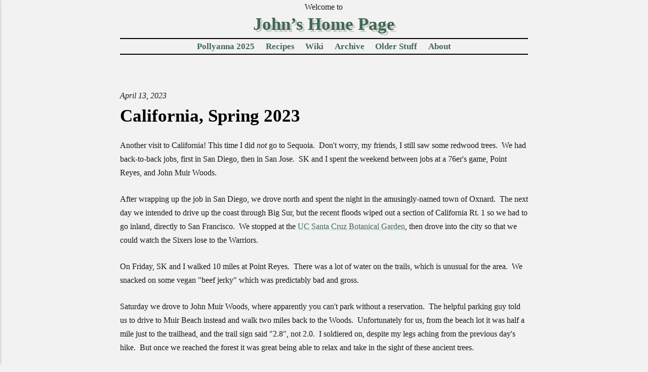

--- FILE ---
content_type: text/html
request_url: https://woltman.com/california-spring-2023/
body_size: 5091
content:
<!DOCTYPE html><html lang="en"><head><meta charset="utf-8"><meta http-equiv="X-UA-Compatible" content="IE=edge"><meta name="viewport" content="width=device-width,initial-scale=1"><title>California, Spring 2023 - woltman.com</title><meta name="description" content="      Another visit to California! This time I did not&nbsp;go to Sequoia.&nbsp; Don't worry, my friends, I still saw some redwood trees.&nbsp; We had back-to-back jobs, first in San Diego, then in San Jose.&nbsp; SK and I spent the weekend between jobs at a 76er's game, Point Reyes, and John Muir Woods.  "><meta name="generator" content="Publii Open-Source CMS for Static Site"><link rel="canonical" href="https://woltman.com/california-spring-2023/"><link rel="alternate" type="application/atom+xml" href="https://woltman.com/feed.xml" title="woltman.com - RSS"><link rel="preload" href="https://woltman.com/assets/dynamic/fonts/andadapro/andadapro.woff2" as="font" type="font/woff2" crossorigin><link rel="stylesheet" href="https://woltman.com/assets/css/style.css?v=4d427559c77676eea27b3f4921fe3e39"><link rel="stylesheet" href="https://woltman.com/assets/css/photoswipe.css?v=366561c4c503c68e3af3389ac4d7fb8e"><script type="application/ld+json">{"@context":"http://schema.org","@type":"Article","mainEntityOfPage":{"@type":"WebPage","@id":"https://woltman.com/california-spring-2023/"},"headline":"California, Spring 2023","datePublished":"2023-04-13T23:04-04:00","dateModified":"2023-04-28T01:39-04:00","image":{"@type":"ImageObject","url":"https://woltman.com/media/posts/4/web_IMG_8224.jpg","height":1125,"width":1500},"description":"      Another visit to California! This time I did not&nbsp;go to Sequoia.&nbsp; Don't worry, my friends, I still saw some redwood trees.&nbsp; We had back-to-back jobs, first in San Diego, then in San Jose.&nbsp; SK and I spent the weekend between jobs at a 76er's game, Point Reyes, and John Muir Woods.  ","author":{"@type":"Person","name":"John","url":"https://woltman.com/authors/john/"},"publisher":{"@type":"Organization","name":"John"}}</script><style>.pswp--svg .pswp__button,
				          .pswp--svg .pswp__button--arrow--left:before,
				          .pswp--svg .pswp__button--arrow--right:before {
					          background-image: url(https://woltman.com/assets/svg/gallery-icons-light.svg);
			              }</style><noscript><style>img[loading] {
                    opacity: 1;
                }</style></noscript></head><body><div class="site-container"><header id="js-header"><div id="HeadingContainer" style="text-align: center">Welcome to <a href="https://woltman.com/"><h1 id="CoolHeading">John&rsquo;s Home Page</h1></a></div><nav class="navbar"><button class="navbar__toggle js-toggle" aria-label="Menu" aria-haspopup="true" aria-expanded="false"><span class="navbar__toggle-box"><span class="navbar__toggle-inner">Menu</span></span></button><ul class="navbar__menu"><li><a href="https://woltman.com/pollyanna/" target="_self">Pollyanna 2025</a></li><li><a href="https://woltman.com/tags/recipe/" title="A bunch of delicious food instructions" target="_self">Recipes</a></li><li><a href="https://woltman.com//wiki/" title="Random knowledge" target="_self">Wiki</a></li><li><a href="https://woltman.com/authors/john/" title="All my old posts" target="_self">Archive</a></li><li><a href="https://woltman.com/older-stuff/" title="Older stuff like travel journals" target="_self">Older Stuff</a></li><li><a href="https://woltman.com/about/" title="About the fat sack that runs this site" target="_self">About</a></li></ul></nav></header><main><article class="post"><div class="wrapper post__entry"><div class="post__meta"><time datetime="2023-04-13T23:04">April 13, 2023</time></div><h1>California, Spring 2023</h1><p>Another visit to California! This time I did <i>not</i>&nbsp;go to Sequoia.&nbsp; Don't worry, my friends, I still saw some redwood trees.&nbsp; We had back-to-back jobs, first in San Diego, then in San Jose.&nbsp; SK and I spent the weekend between jobs at a 76er's game, Point Reyes, and John Muir Woods.</p><p>After wrapping up the job in San Diego, we drove north and spent the night in the amusingly-named town of Oxnard.&nbsp; The next day we intended to drive up the coast through Big Sur, but the recent floods wiped out a section of California Rt. 1 so we had to go inland, directly to San Francisco.&nbsp; We stopped at the <a href="https://arboretum.ucsc.edu/">UC Santa Cruz Botanical Garden</a>, then drove into the city so that we could watch the Sixers lose to the Warriors.</p><p>On Friday, SK and I walked 10 miles at Point Reyes.&nbsp; There was a lot of water on the trails, which is unusual for the area.&nbsp; We snacked on some vegan "beef jerky" which was predictably bad and gross.</p><p>Saturday we drove to John Muir Woods, where apparently you can't park without a reservation.&nbsp; The helpful parking guy told us to drive to Muir Beach instead and walk two miles back to the Woods.&nbsp; Unfortunately for us, from the beach lot it was half a mile just to the trailhead, and the trail sign said "2.8", not 2.0.&nbsp; I soldiered on, despite my legs aching from the previous day's hike.&nbsp; But once we reached the forest it was great being able to relax and take in the sight of these ancient trees.</p><p>Oh and I got COVID at the end. Cool.</p><div class="gallery-wrapper"><div class="gallery" data-columns="3"><figure class="gallery__item"><a href="https://woltman.com/media/posts/4/gallery/IMG_8184.jpg" data-size="1500x925"><img src="https://woltman.com/media/posts/4/gallery/IMG_8184-thumbnail.jpg" height="444" width="720" alt=""></a><figcaption>Sunset on the way to Oxnard</figcaption></figure><figure class="gallery__item"><a href="https://woltman.com/media/posts/4/gallery/web_IMG_8190.jpg" data-size="1125x1500"><img src="https://woltman.com/media/posts/4/gallery/web_IMG_8190-thumbnail.jpg" height="960" width="720" alt=""></a><figcaption>Unusual Australian trees</figcaption></figure><figure class="gallery__item"><a href="https://woltman.com/media/posts/4/gallery/web_IMG_8196.jpg" data-size="1125x1500"><img src="https://woltman.com/media/posts/4/gallery/web_IMG_8196-thumbnail.jpg" height="960" width="720" alt=""></a><figcaption>Pre-game</figcaption></figure><figure class="gallery__item"><a href="https://woltman.com/media/posts/4/gallery/web_IMG_8203.jpg" data-size="1246x1500"><img src="https://woltman.com/media/posts/4/gallery/web_IMG_8203-thumbnail.jpg" height="867" width="720" alt=""></a><figcaption>Cliffs of Point Reyes</figcaption></figure><figure class="gallery__item"><a href="https://woltman.com/media/posts/4/gallery/web_IMG_8210.jpg" data-size="1500x969"><img src="https://woltman.com/media/posts/4/gallery/web_IMG_8210-thumbnail.jpg" height="465" width="720" alt=""></a><figcaption>SK Keeping his Feet Dry</figcaption></figure><figure class="gallery__item"><a href="https://woltman.com/media/posts/4/gallery/web_02036-2.jpg" data-size="1499x1500"><img src="https://woltman.com/media/posts/4/gallery/web_02036-2-thumbnail.jpg" height="720" width="720" alt=""></a><figcaption>Turkeys on the way to Muir Woods</figcaption></figure><figure class="gallery__item"><a href="https://woltman.com/media/posts/4/gallery/web_IMG_8215.jpg" data-size="1500x546"><img src="https://woltman.com/media/posts/4/gallery/web_IMG_8215-thumbnail.jpg" height="262" width="720" alt=""></a><figcaption>View from the cliffs</figcaption></figure><figure class="gallery__item"><a href="https://woltman.com/media/posts/4/gallery/web_IMG_8224.jpg" data-size="1500x1125"><img src="https://woltman.com/media/posts/4/gallery/web_IMG_8224-thumbnail.jpg" height="540" width="720" alt=""></a><figcaption>Yours truly in a tree</figcaption></figure></div></div></div><footer class="wrapper post__footer"><p class="post__last-updated">This article was updated on April 28, 2023</p><div class="post__share"></div></footer></article><nav class="post__nav"><div class="post__nav-inner"><div class="post__nav-prev">← <a href="https://woltman.com/new-blog-time/" class="post__nav-link" rel="prev"><span>Previous</span> New Blog Time</a></div><div class="post__nav-next"><a href="https://woltman.com/workflow/" class="post__nav-link" rel="next"><span>Next</span> Morning in Spring: AI Inspiration &amp; Workflow </a>→</div></div></nav><div class="post__comments"><div class="wrapper"><div class="comments"><div class="comments-wrapper"><h3>Comments</h3><div id="disqus_thread"></div><noscript>Please enable JS to use the comments form.</noscript><script type="text/javascript">var disqus_config = function () {
							this.page.url = 'https://woltman.com/california-spring-2023/';
							this.page.identifier = '4'; 
							this.language = 'en_US';
						};
						
						
				var disqus_element_to_check = document.getElementById('disqus_thread');

				if ('IntersectionObserver' in window) {
					var iObserver = new IntersectionObserver(
						(entries, observer) => {
							entries.forEach(entry => {
								if (entry.intersectionRatio >= 0.1) {
									(function () {
										var d = document, s = d.createElement('script');
										s.src = 'https://'+('woltman-com-1').trim()+'.disqus.com/embed.js';
										s.setAttribute('data-timestamp', +new Date());
										(d.head || d.body).appendChild(s);
									})();
									observer.unobserve(entry.target);
								}
							});
						},
						{
							threshold: [0, 0.2, 0.5, 1]
						}
					);

					iObserver.observe(disqus_element_to_check);
				} else {
					(function () {
						var d = document, s = d.createElement('script');
						s.src = 'https://'+('woltman-com-1').trim()+'.disqus.com/embed.js';
						s.setAttribute('data-timestamp', +new Date());
						(d.head || d.body).appendChild(s);
					})();
				}</script><script type="text/javascript"></script></div></div></div></div></main><footer class="footer"><div><p>Copyright (C) John Woltman</p></div><a href="https://getpublii.com/"><img src="https://woltman.com/assets/img/made_with_publii.png" width="88" height="31"></a>&nbsp;&nbsp;&nbsp; <a href="https://httpd.apache.org/"><img src="https://woltman.com/assets/img/apache_powered.png" width="88" height="31"></a>&nbsp;&nbsp;&nbsp; <a href="https://no-ai.info/"><img src="https://woltman.com/assets/img/no_ai_text.gif" width="88" height="31"></a><br></footer></div><script defer="defer" src="https://woltman.com/assets/js/scripts.min.js?v=f47c11534595205f20935f0db2a62a85"></script><script>window.publiiThemeMenuConfig={mobileMenuMode:'sidebar',animationSpeed:300,submenuWidth: 'auto',doubleClickTime:500,mobileMenuExpandableSubmenus:true,relatedContainerForOverlayMenuSelector:'.top'};</script><script defer="defer" src="https://woltman.com/assets/js/photoswipe.min.js?v=017385b552f7e0d979e2e2fe6f324015"></script><script defer="defer" src="https://woltman.com/assets/js/photoswipe-ui-default.min.js?v=d067f0883540b1ddda0e2c9ad1b14260"></script><script>var initPhotoSwipeFromDOM=function(gallerySelector){var parseThumbnailElements=function(el){var thumbElements=el.childNodes,numNodes=thumbElements.length,items=[],figureEl,linkEl,size,item;for(var i=0;i<numNodes;i++){figureEl=thumbElements[i];if(figureEl.nodeType!==1){continue;}
          linkEl=figureEl.children[0];size=linkEl.getAttribute('data-size').split('x');item={src:linkEl.getAttribute('href'),w:parseInt(size[0],10),h:parseInt(size[1],10)};if(figureEl.children.length>1){item.title=figureEl.children[1].innerHTML;}
          if(linkEl.children.length>0){item.msrc=linkEl.children[0].getAttribute('src');}
          item.el=figureEl;items.push(item);}
          return items;};var closest=function closest(el,fn){return el&&(fn(el)?el:closest(el.parentNode,fn));};var onThumbnailsClick=function(e){e=e||window.event;e.preventDefault?e.preventDefault():e.returnValue=false;var eTarget=e.target||e.srcElement;var clickedListItem=closest(eTarget,function(el){return(el.tagName&&el.tagName.toUpperCase()==='FIGURE');});if(!clickedListItem){return;}
          var clickedGallery=clickedListItem.parentNode,childNodes=clickedListItem.parentNode.childNodes,numChildNodes=childNodes.length,nodeIndex=0,index;for(var i=0;i<numChildNodes;i++){if(childNodes[i].nodeType!==1){continue;}
          if(childNodes[i]===clickedListItem){index=nodeIndex;break;}
          nodeIndex++;}
          if(index>=0){openPhotoSwipe(index,clickedGallery);}
          return false;};var photoswipeParseHash=function(){var hash=window.location.hash.substring(1),params={};if(hash.length<5){return params;}
          var vars=hash.split('&');for(var i=0;i<vars.length;i++){if(!vars[i]){continue;}
          var pair=vars[i].split('=');if(pair.length<2){continue;}
          params[pair[0]]=pair[1];}
          if(params.gid){params.gid=parseInt(params.gid,10);}
          return params;};var openPhotoSwipe=function(index,galleryElement,disableAnimation,fromURL){var pswpElement=document.querySelectorAll('.pswp')[0],gallery,options,items;items=parseThumbnailElements(galleryElement);options={galleryUID:galleryElement.getAttribute('data-pswp-uid'),getThumbBoundsFn:function(index){var thumbnail=items[index].el.getElementsByTagName('img')[0],pageYScroll=window.pageYOffset||document.documentElement.scrollTop,rect=thumbnail.getBoundingClientRect();return{x:rect.left,y:rect.top+pageYScroll,w:rect.width};},
          mainClass:'pswp--dark',
          preload: [1,2],
          hideAnimationDuration:200,
          showAnimationDuration:0,
          bgOpacity: 0.7,
          showHideOpacity:true,
          closeOnScroll: true,
          arrowKeys: true,
          closeEl: true,
          captionEl: true,
          fullscreenEl: true,
          zoomEl: true,
          shareEl: true,
          counterEl: true,
          arrowEl: true,
          preloaderEl: true
          };if(fromURL){if(options.galleryPIDs){for(var j=0;j<items.length;j++){if(items[j].pid==index){options.index=j;break;}}}else{options.index=parseInt(index,10)-1;}}else{options.index=parseInt(index,10);}
          if(isNaN(options.index)){return;}
          if(disableAnimation){options.showAnimationDuration=0;}
          gallery=new PhotoSwipe(pswpElement,PhotoSwipeUI_Default,items,options);gallery.init();gallery.options.escKey=true;};var galleryElements=document.querySelectorAll(gallerySelector);for(var i=0,l=galleryElements.length;i<l;i++){galleryElements[i].setAttribute('data-pswp-uid',i+1);galleryElements[i].onclick=onThumbnailsClick;}
          var hashData=photoswipeParseHash();if(hashData.pid&&hashData.gid){openPhotoSwipe(hashData.pid,galleryElements[hashData.gid-1],true,true);}};window.addEventListener('load', function () {initPhotoSwipeFromDOM('.gallery');}, false);</script><div class="pswp" tabindex="-1" role="dialog" aria-hidden="true"><div class="pswp__bg"></div><div class="pswp__scroll-wrap"><div class="pswp__container"><div class="pswp__item"></div><div class="pswp__item"></div><div class="pswp__item"></div></div><div class="pswp__ui pswp__ui--hidden"><div class="pswp__top-bar"><div class="pswp__counter"></div><button class="pswp__button pswp__button--close" title="Close (Esc)"></button><button class="pswp__button pswp__button--share" title="Share"></button><button class="pswp__button pswp__button--fs" title="Toggle fullscreen"></button><button class="pswp__button pswp__button--zoom" title="Zoom in/out"></button><div class="pswp__preloader"><div class="pswp__preloader__icn"><div class="pswp__preloader__cut"><div class="pswp__preloader__donut"></div></div></div></div></div><div class="pswp__share-modal pswp__share-modal--hidden pswp__single-tap"><div class="pswp__share-tooltip"></div></div><button class="pswp__button pswp__button--arrow--left" title="Previous (arrow left)"></button><button class="pswp__button pswp__button--arrow--right" title="Next (arrow right)"></button><div class="pswp__caption"><div class="pswp__caption__center"></div></div></div></div></div><br><br></body></html>

--- FILE ---
content_type: text/css
request_url: https://woltman.com/assets/css/style.css?v=4d427559c77676eea27b3f4921fe3e39
body_size: 9044
content:
@font-face{font-family:'Andada Pro';src:url('../dynamic/fonts/andadapro/andadapro.woff2') format('woff2 supports variations'),url('../dynamic/fonts/andadapro/andadapro.woff2') format('woff2-variations');font-weight:400 840;font-display:swap;font-style:normal}:root{--page-margin:6vw;--entry-width:42rem;--navbar-height:4.4rem;--border-radius:6px;--gallery-gap:0.28333rem;--body-font:"'Times New Roman', 'Liberation Serif', serif";--heading-font:'Andada Pro',serif;--logo-font:var(--body-font);--menu-font:var(--body-font);--font-weight-normal:400;--font-weight-bold:700;--headings-weight:700;--headings-transform:none;--line-height:1.7;--white:#FFFFFF;--white-rgb:255,255,255;--black:#000000;--dark:#17181E;--gray:#747577;--light:#E6E7EB;--lighter:#F3F3F3;--page-bg:#F3F2F2;--section-bg:#17181E;--color:#3539B5;--color-rgb:53,57,181;--text-color:#17181E;--headings-color:#17181E;--link-color:#3F6951;--link-color-hover:#F3F2F2;--nav-link-color:rgba(255,255,255,1);--nav-link-color-hover:rgba(255,255,255,.7);--logo-color:#FFFFFF;--highlight-color:#F6DC90;--highlight-color-rgb:246,220,144;--info-color:#A8D8FF;--info-color-rgb:168,216,255;--success-color:#A4E4B2;--success-color-rgb:164,228,178;--warning-color:#FFC1BF;--warning-color-rgb:255,193,191;--background-color:#F3F2F2;--background-color-rgb:243,242,242}@media all and (min-width:56.25em){:root{--navbar-height:6rem}}*,:after,:before{-webkit-box-sizing:border-box;box-sizing:border-box;margin:0;padding:0}a.post_title{font-size:1.4em}@counter-style repeating-emoji{system:cyclic;symbols:"➭";font-size:1.5em;suffix:" "}@media all and (max-width:37.4375em){.repeating-counter-rule{list-style-type:circle}@counter-style repeating-emoji{suffix:""}}.repeating-counter-rule{list-style-type:repeating-emoji}li.index-item::marker{font-size:1.4em}li.index-item{margin-bottom:1.25rem}li.index-item p{margin-top:0}.index-post-date{float:right;white-space:nowrap}@media all and (max-width:56.25em){.index-post-date{display:block;float:none;font-size:.85em}.big-screen-break{display:none}}.explanatory{display:-webkit-box;-webkit-line-clamp:2;-webkit-box-orient:vertical;overflow:hidden}.new_readmore{color:#212228}article,aside,footer,header,hgroup,main,nav,section{display:block}li{list-style:none}img{height:auto;max-width:100%;vertical-align:top}button,input,select,textarea{font:inherit}address{font-style:normal}html{font-size:clamp(1.1rem, 1.1rem + .1 * ((100vw - 20rem) / 50), 1.2rem);scroll-behavior:smooth}html.no-scroll{overflow:hidden;position:fixed}body{background:var(--page-bg);color:var(--text-color);font-family:var(--body-font);font-weight:var(--font-weight-normal);line-height:var(--line-height);overscroll-behavior:none}a:hover{background-color:var(--link-color);color:var(--page-bg)}a:active{color:var(--link-color-hover)}.invert{color:var(--link-color-hover);-webkit-transition:all .24s ease-out;-o-transition:all .24s ease-out;transition:all .24s ease-out}.invert:hover{color:var(--link-color)}.invert:active{color:var(--link-color)}.invert:focus{outline:0}dl,ol,p,ul{margin-top:calc(1.13rem + .25vw)}blockquote,figure,hr,pre,table{margin:.5rem}h1,h2,h3,h4,h5,h6{color:var(--headings-color);font-weight:var(--headings-weight);-webkit-hyphens:manual;-ms-hyphens:manual;hyphens:manual;line-height:1.2;margin-top:calc(1.7rem + 1vw);text-transform:var(--headings-transform)}h2+*,h3+*,h4+*,h5+*,h6+*{margin-top:calc(.55rem + .25vw)}b,strong{font-weight:var(--font-weight-bold)}blockquote{color:var(--headings-color);padding:.5rem .75rem;position:relative;text-align:left;font-style:italic;border-left:2px solid #000}blockquote p{margin-top:0}blockquote pre{padding:0}ol,ul{margin-left:2rem}ol>li,ul>li{list-style:inherit;padding:0 0 .25rem .85rem}dl dt{font-weight:var(--font-weight-bold)}pre{background-color:var(--lighter);font-size:.85rem;padding:1.7rem;white-space:pre-wrap;word-wrap:break-word}pre>code{color:var(--text-color);display:inline-block;font-size:inherit;padding:0}code{background-color:var(--lighter);color:var(--color);font-size:.85rem;font-family:Menlo,Monaco,monospace}table{border:1px solid var(--light);border-collapse:collapse;border-spacing:0;vertical-align:top;text-align:left;width:100%}table th{font-weight:var(--font-weight-bold);padding:.7083333333rem 1.1333333333rem}table td{border-top:1px solid var(--light);padding:.7083333333rem 1.1333333333rem}.table-striped tr:nth-child(2n){background:var(--lighter)}.table-bordered td,.table-bordered th{border:1px solid var(--light)}.table-title th{background:var(--lighter)}figcaption{clear:both;color:#000;font-style:italic;font-size:.9rem;margin:.85rem 0 0;text-align:center}kbd{background:var(--dark);border-radius:2px;color:var(--white);font-family:Menlo,Monaco,monospace;font-size:.88rem;padding:.14rem .425rem}sub,sup{font-size:65%}small{font-size:.8rem}.separator,hr{border:1px outset #a9a9a9;height:auto;line-height:1;max-width:none;text-align:center}.separator::before,hr::before{color:var(--dark);font-size:1.21rem;font-weight:var(--font-weight-bold);letter-spacing:1.14rem;padding-left:1.14rem}.separator--dot::before{content:"·";color:var(--dark);font-size:1.2136296308rem;font-weight:var(--font-weight-bold);letter-spacing:1.1377777785rem;padding-left:1.1377777785rem}.separator--long-line{position:relative}.separator--long-line::before{content:"";height:1.2136296308rem}.separator--long-line::after{border-top:1px solid var(--light);content:"";height:1px;position:absolute;width:100%;top:50%;left:0}.btn,[type=button],[type=submit],button{background:var(--color);border:1px solid var(--color);border-radius:2px;-webkit-box-shadow:0 4px 6px rgba(0,0,0,.1),0 1px 1px rgba(0,0,0,.08);box-shadow:0 4px 6px rgba(0,0,0,.1),0 1px 1px rgba(0,0,0,.08);color:var(--white);cursor:pointer;display:inline-block;font-family:var(--body-font);font-size:.6789341556rem;font-weight:var(--font-weight-bold);overflow:hidden;padding:.5666666667rem 1.4166666667rem;text-align:center;-webkit-transition:all .24s ease-out;-o-transition:all .24s ease-out;transition:all .24s ease-out;text-transform:uppercase;vertical-align:middle;will-change:transform}@media all and (max-width:19.9375em){.btn,[type=button],[type=submit],button{width:100%}}@media all and (max-width:37.4375em){.btn,[type=button],[type=submit],button{margin-bottom:.5666666667rem}}.btn:active,.btn:focus,.btn:hover,[type=button]:active,[type=button]:focus,[type=button]:hover,[type=submit]:active,[type=submit]:focus,[type=submit]:hover,button:active,button:focus,button:hover{-webkit-box-shadow:0 7px 14px rgba(0,0,0,.1),0 3px 6px rgba(0,0,0,.08);box-shadow:0 7px 14px rgba(0,0,0,.1),0 3px 6px rgba(0,0,0,.08);color:var(--white);-webkit-transform:translateY(-2px);-ms-transform:translateY(-2px);transform:translateY(-2px)}@media all and (min-width:20em){.btn+.btn,.btn+[type=button],.btn+[type=submit],.btn+button,[type=button]+.btn,[type=button]+[type=button],[type=button]+[type=submit],[type=button]+button,[type=submit]+.btn,[type=submit]+[type=button],[type=submit]+[type=submit],[type=submit]+button,button+.btn,button+[type=button],button+[type=submit],button+button{margin-left:.5666666667rem}}.btn:disabled,[type=button]:disabled,[type=submit]:disabled,button:disabled{background-color:var(--light);border-color:var(--light);color:var(--gray);cursor:not-allowed}[type=button],[type=submit],button{-webkit-appearance:none;-moz-appearance:none}::-webkit-search-cancel-button{-webkit-appearance:none}fieldset{border:1px solid var(--light);margin:calc(1.7rem + 1vw) 0 0;padding:1.7rem}fieldset>legend{margin-left:-1rem;padding:0 1rem}legend{font-weight:500;padding:0}label{font-weight:500;margin:0 1.1333333333rem .85rem 0}[type=email],[type=number],[type=search],[type=tel],[type=text],[type=url],select,textarea{background-color:var(--page-bg);border:none;border:1px solid var(--light);color:var(--text-color);font-size:1rem;outline:0;padding:.34rem .85rem;vertical-align:middle;width:100%;-webkit-appearance:none;-moz-appearance:none}@media all and (min-width:37.5em){[type=email],[type=number],[type=search],[type=tel],[type=text],[type=url],select,textarea{width:auto}}[type=email]:focus,[type=number]:focus,[type=search]:focus,[type=tel]:focus,[type=text]:focus,[type=url]:focus,select:focus,textarea:focus{border-color:var(--dark)}input[type=checkbox],input[type=radio]{opacity:0;position:absolute}input[type=checkbox]+label,input[type=radio]+label{position:relative;margin-left:-1px;cursor:pointer;padding:0}input[type=checkbox]+label:before,input[type=radio]+label:before{background-color:var(--white);border:1px solid var(--light);border-radius:2px;content:"";display:inline-block;height:1.4166666667rem;line-height:1.4166666667rem;margin-right:1.1333333333rem;vertical-align:middle;text-align:center;width:1.4166666667rem}input[type=checkbox]:checked+label:before,input[type=radio]:checked+label:before{content:"";background-image:url("data:image/svg+xml;charset=UTF-8,%3csvg xmlns='http://www.w3.org/2000/svg' viewBox='0 0 11 8'%3e%3cpolygon points='9.53 0 4.4 5.09 1.47 2.18 0 3.64 2.93 6.54 4.4 8 5.87 6.54 11 1.46 9.53 0' fill='%23d73a42'/%3e%3c/svg%3e");background-repeat:no-repeat;background-size:11px 8px;background-position:50% 50%}input[type=radio]+label:before{border-radius:50%}input[type=radio]:checked+label:before{background-image:url("data:image/svg+xml;charset=UTF-8,%3csvg xmlns='http://www.w3.org/2000/svg' viewBox='0 0 8 8'%3e%3ccircle cx='4' cy='4' r='4' fill='%23d73a42'/%3e%3c/svg%3e")}[type=file]{margin-bottom:1.7rem;width:100%}select{max-width:100%;width:auto;position:relative}select:not([multiple]){background:url('data:image/svg+xml;utf8,<svg xmlns="http://www.w3.org/2000/svg" viewBox="0 0 6 6"><polygon points="3 6 3 6 0 0 6 0 3 6" fill="%238a8b8c"/></svg>') no-repeat 90% 50%;background-size:8px;padding-right:3.4rem}select[multiple]{border:1px solid var(--light);padding:1.7rem;width:100%}select[multiple]:hover{border-color:var(--light)}select[multiple]:focus{border-color:var(--dark)}select[multiple]:disabled{background-color:var(--light);cursor:not-allowed}select[multiple]:disabled:hover{border-color:var(--light)}textarea{display:block;overflow:auto;resize:vertical;max-width:100%}.top{-webkit-box-align:center;-ms-flex-align:center;align-items:center;display:-webkit-box;display:-ms-flexbox;display:flex;height:var(--navbar-height);position:absolute;padding:0 var(--page-margin);width:100%;z-index:2}@media all and (min-width:56.25em){.top{-webkit-box-pack:justify;-ms-flex-pack:justify;justify-content:space-between;height:var(--navbar-height)}}.top.is-visible{background:var(--section-bg);-webkit-box-shadow:0 3px 10px 0 rgba(0,0,0,.06);box-shadow:0 3px 10px 0 rgba(0,0,0,.06);opacity:1;position:fixed;-webkit-transform:translate(0,0);-ms-transform:translate(0,0);transform:translate(0,0);width:100%}@media all and (min-width:56.25em){.top.is-hidden{opacity:0;-webkit-transform:translate(0,-86px);-ms-transform:translate(0,-86px);transform:translate(0,-86px);-webkit-transition:background .3s,color .3s,opacity .24s,-webkit-transform .24s;transition:background .3s,color .3s,opacity .24s,-webkit-transform .24s;-o-transition:transform .24s,background .3s,color .3s,opacity .24s;transition:transform .24s,background .3s,color .3s,opacity .24s;transition:transform .24s,background .3s,color .3s,opacity .24s,-webkit-transform .24s}}.logo{color:var(--logo-color)!important;font-size:1.2136296308rem;font-weight:var(--font-weight-normal);margin-right:auto}.logo>img{max-height:calc(3.9666666667rem + 1vw);width:auto}.search{-webkit-box-ordinal-group:3;-ms-flex-order:2;order:2}@media all and (min-width:56.25em){.search{-webkit-box-ordinal-group:4;-ms-flex-order:3;order:3}}.search__btn{border:none!important;background:0 0!important;-webkit-box-shadow:none!important;box-shadow:none!important;margin:0;padding:.5666666667rem;width:auto}@media all and (min-width:56.25em){.search__btn{margin-left:1rem;padding-right:0}}.search__btn:focus,.search__btn:hover{-webkit-transform:translateY(0);-ms-transform:translateY(0);transform:translateY(0)}.search__btn:focus>svg,.search__btn:hover>svg{fill:rgba(255,255,255,0.7)}.search__btn>svg{display:block;fill:var(--white);height:15px;-webkit-transition:all .24s ease;-o-transition:all .24s ease;transition:all .24s ease;width:15px}.search__form{-ms-flex-preferred-size:90%;flex-basis:90%}.search__input{background:0 0;border:none!important;color:var(--white);display:none;margin:0!important;opacity:0;padding:0;width:100%;font-size:clamp(1.2136296308rem, 1.2136296308rem + .3574603758 * ((100vw - 20rem) / 50), 1.5710900065rem)}.search__close{background:0 0!important;-webkit-box-shadow:none!important;box-shadow:none!important;border:none;color:transparent;cursor:pointer;margin:0!important;opacity:0;padding:0;height:1.6rem;width:1.6rem;position:relative;text-indent:-999rem}.search__close:after,.search__close:before{background-color:var(--white);content:"";left:1rem;height:1.6rem;opacity:1;position:absolute;width:1px;top:0;-webkit-transform:rotate(45deg);-ms-transform:rotate(45deg);transform:rotate(45deg);-webkit-transition:all .14s ease-out;-o-transition:all .14s ease-out;transition:all .14s ease-out}.search__close:after{-webkit-transform:rotate(-45deg);-ms-transform:rotate(-45deg);transform:rotate(-45deg)}.search__close:hover{-webkit-transform:translateY(0);-ms-transform:translateY(0);transform:translateY(0)}.search__close:hover:after,.search__close:hover:before{background-color:rgba(255,255,255,.7)}.search__overlay{background-color:var(--section-bg);-webkit-box-shadow:0 3px 3px rgba(0,0,0,.05);box-shadow:0 3px 3px rgba(0,0,0,.05);left:0;opacity:0;position:fixed;-webkit-transition:all .24s ease-out;-o-transition:all .24s ease-out;transition:all .24s ease-out;top:0;visibility:hidden;width:100%;z-index:2005}.search__overlay-inner{-webkit-box-align:center;-ms-flex-align:center;align-items:center;display:-webkit-box;display:-ms-flexbox;display:flex;height:4.4rem;-webkit-box-pack:justify;-ms-flex-pack:justify;justify-content:space-between;padding:0 var(--page-margin)}@media all and (min-width:56.25em){.search__overlay-inner{height:6rem}}.search__overlay.expanded{-webkit-transform:translate(0,0);-ms-transform:translate(0,0);transform:translate(0,0);opacity:1;display:block;visibility:visible}.search__overlay.expanded .search__input{-webkit-animation:slideininput .24s .12s forwards;animation:slideininput .24s .12s forwards;display:block}@-webkit-keyframes slideininput{60%{opacity:0}100%{opacity:1}}@keyframes slideininput{60%{opacity:0}100%{opacity:1}}.search__overlay.expanded .search__close{-webkit-animation:slideinclose .24s .12s forwards;animation:slideinclose .24s .12s forwards}@-webkit-keyframes slideinclose{60%{opacity:0}100%{opacity:1}}@keyframes slideinclose{60%{opacity:0}100%{opacity:1}}.navbar{-webkit-box-ordinal-group:4;-ms-flex-order:3;order:3}.navbar .navbar__menu{display:-webkit-box;display:-ms-flexbox;display:flex;-ms-flex-wrap:wrap;flex-wrap:wrap;list-style:none;margin:0;padding:0;justify-content:center;border-bottom:2px solid #000}@media all and (max-width:56.1875em){.navbar .navbar__menu{display:none}}.navbar .navbar__menu li{display:block;font-size:.9rem;line-height:var(--line-height);font-weight:400;padding:0;position:relative;width:auto}.navbar .navbar__menu li a,.navbar .navbar__menu li span[aria-haspopup=true]{color:var(--link-color);display:block;font-weight:700;padding:0 .56rem;text-decoration:none}.navbar .navbar__menu li:hover a{color:var(--page-bg)}.navbar .navbar__menu li span{color:var(--link-color);cursor:default;display:block;padding:0 .5666666667rem}.navbar .has-submenu:active>.navbar__submenu,.navbar .has-submenu:focus>.navbar__submenu,.navbar .has-submenu:hover>.navbar__submenu{left:0;opacity:1;-webkit-transform:scale(1);-ms-transform:scale(1);transform:scale(1);visibility:visible;margin-top:.85rem}.navbar .has-submenu:active>.navbar__submenu:before,.navbar .has-submenu:focus>.navbar__submenu:before,.navbar .has-submenu:hover>.navbar__submenu:before{content:"";height:.85rem;position:absolute;width:100%;top:-.85rem}.navbar .has-submenu:active>.navbar__submenu.is-right-submenu,.navbar .has-submenu:focus>.navbar__submenu.is-right-submenu,.navbar .has-submenu:hover>.navbar__submenu.is-right-submenu{left:auto;right:0;-webkit-transform-origin:right top;-ms-transform-origin:right top;transform-origin:right top}.navbar .has-submenu .has-submenu:active>.navbar__submenu,.navbar .has-submenu .has-submenu:focus>.navbar__submenu,.navbar .has-submenu .has-submenu:hover>.navbar__submenu{top:0;margin-top:0}.navbar .has-submenu .has-submenu:active>.navbar__submenu.is-right-submenu,.navbar .has-submenu .has-submenu:focus>.navbar__submenu.is-right-submenu,.navbar .has-submenu .has-submenu:hover>.navbar__submenu.is-right-submenu{top:0;margin-top:0}.navbar .navbar__submenu{background:var(--section-bg);-webkit-box-shadow:0 5px 5px rgba(0,0,0,.25);box-shadow:0 5px 5px rgba(0,0,0,.25);border-radius:var(--border-radius);left:-9999px;list-style-type:none;margin:0;padding:10px 0;position:absolute;visibility:hidden;white-space:nowrap;z-index:1;opacity:0;-webkit-transform:scale(.8);-ms-transform:scale(.8);transform:scale(.8);-webkit-transform-origin:0 top;-ms-transform-origin:0 top;transform-origin:0 top;-webkit-transition:opacity .15s,-webkit-transform .3s cubic-bezier(.275, 1.375, .8, 1);transition:opacity .15s,-webkit-transform .3s cubic-bezier(.275, 1.375, .8, 1);-o-transition:opacity .15s,transform .3s cubic-bezier(.275, 1.375, .8, 1);transition:opacity .15s,transform .3s cubic-bezier(.275, 1.375, .8, 1);transition:opacity .15s,transform .3s cubic-bezier(.275, 1.375, .8, 1),-webkit-transform .3s cubic-bezier(.275, 1.375, .8, 1)}.navbar .navbar__submenu__submenu{z-index:2}.navbar .navbar__submenu li{line-height:1.5;font-size:.7241964329rem}.navbar .navbar__submenu li a,.navbar .navbar__submenu li span[aria-haspopup=true]{color:var(--nav-link-color-hover)!important;padding:.5666666667rem 1.4166666667rem;-webkit-transition:all .24s ease;-o-transition:all .24s ease;transition:all .24s ease}.navbar .navbar__submenu li a:active,.navbar .navbar__submenu li a:focus,.navbar .navbar__submenu li a:hover,.navbar .navbar__submenu li span[aria-haspopup=true]:active,.navbar .navbar__submenu li span[aria-haspopup=true]:focus,.navbar .navbar__submenu li span[aria-haspopup=true]:hover{background:rgba(var(--white-rgb),.05);color:var(--nav-link-color)!important}.navbar .navbar__submenu li span{color:var(--nav-link-color-hover)!important;padding:.5666666667rem 1.4166666667rem}.navbar .navbar__toggle{background:var(--section-bg);-webkit-box-shadow:none;box-shadow:none;border:none;border-radius:3px;cursor:pointer;display:block;line-height:1;margin:0;overflow:visible;padding:1rem;position:relative;right:-1rem;text-transform:none;z-index:2004}@media all and (min-width:56.25em){.navbar .navbar__toggle{display:none}}.navbar .navbar__toggle:focus,.navbar .navbar__toggle:hover{-webkit-box-shadow:none;box-shadow:none;outline:0;-webkit-transform:none;-ms-transform:none;transform:none}.navbar .navbar__toggle-box{width:24px;height:14px;display:inline-block;position:relative}.navbar .navbar__toggle-inner{display:block;top:50%;text-indent:-9999999em}.navbar .navbar__toggle-inner::before{content:"";display:block;top:-6px}.navbar .navbar__toggle-inner::after{content:"";display:block;bottom:-6px}.navbar .navbar__toggle-inner,.navbar .navbar__toggle-inner::after,.navbar .navbar__toggle-inner::before{width:22px;height:2px;background-color:var(--white);position:absolute;-webkit-transition:opacity .14s ease-out,-webkit-transform;transition:opacity .14s ease-out,-webkit-transform;-o-transition:transform,opacity .14s ease-out;transition:transform,opacity .14s ease-out;transition:transform,opacity .14s ease-out,-webkit-transform}.navbar .navbar__toggle-inner{-webkit-transition-duration:75ms;-o-transition-duration:75ms;transition-duration:75ms;-webkit-transition-timing-function:cubic-bezier(0.55,0.055,0.675,0.19);-o-transition-timing-function:cubic-bezier(0.55,0.055,0.675,0.19);transition-timing-function:cubic-bezier(0.55,0.055,0.675,0.19)}.navbar .navbar__toggle-inner::before{-webkit-transition:top 75ms ease .12s,opacity 75ms ease;-o-transition:top 75ms ease .12s,opacity 75ms ease;transition:top 75ms ease .12s,opacity 75ms ease}.navbar .navbar__toggle-inner::after{-webkit-transition:bottom 75ms ease .12s,-webkit-transform 75ms cubic-bezier(.55, .055, .675, .19);transition:bottom 75ms ease .12s,-webkit-transform 75ms cubic-bezier(.55, .055, .675, .19);-o-transition:bottom 75ms ease .12s,transform 75ms cubic-bezier(.55, .055, .675, .19);transition:bottom 75ms ease .12s,transform 75ms cubic-bezier(.55, .055, .675, .19);transition:bottom 75ms ease .12s,transform 75ms cubic-bezier(.55, .055, .675, .19),-webkit-transform 75ms cubic-bezier(.55, .055, .675, .19)}.navbar .navbar__toggle.is-active .navbar__toggle-inner{-webkit-transform:rotate(45deg);-ms-transform:rotate(45deg);transform:rotate(45deg);-webkit-transition-delay:0.12s;-o-transition-delay:0.12s;transition-delay:0.12s;-webkit-transition-timing-function:cubic-bezier(0.215,0.61,0.355,1);-o-transition-timing-function:cubic-bezier(0.215,0.61,0.355,1);transition-timing-function:cubic-bezier(0.215,0.61,0.355,1)}.navbar .navbar__toggle.is-active .navbar__toggle-inner::before{top:0;opacity:0;-webkit-transition:top 75ms ease,opacity 75ms ease .12s;-o-transition:top 75ms ease,opacity 75ms ease .12s;transition:top 75ms ease,opacity 75ms ease .12s}.navbar .navbar__toggle.is-active .navbar__toggle-inner::after{bottom:0;-webkit-transform:rotate(-90deg);-ms-transform:rotate(-90deg);transform:rotate(-90deg);-webkit-transition:bottom 75ms ease,-webkit-transform 75ms cubic-bezier(.215, .61, .355, 1) .12s;transition:bottom 75ms ease,-webkit-transform 75ms cubic-bezier(.215, .61, .355, 1) .12s;-o-transition:bottom 75ms ease,transform 75ms cubic-bezier(.215, .61, .355, 1) .12s;transition:bottom 75ms ease,transform 75ms cubic-bezier(.215, .61, .355, 1) .12s;transition:bottom 75ms ease,transform 75ms cubic-bezier(.215, .61, .355, 1) .12s,-webkit-transform 75ms cubic-bezier(.215, .61, .355, 1) .12s}.navbar_mobile_overlay{background:var(--page-bg);height:calc(100vh - 4.4rem);left:0;opacity:1;overflow:auto;pointer-events:auto;position:fixed;top:4.4rem;-webkit-transition:all .3s cubic-bezier(0, 0, .3, 1);-o-transition:all .3s cubic-bezier(0, 0, .3, 1);transition:all .3s cubic-bezier(0, 0, .3, 1);width:100%;z-index:1001}.navbar_mobile_overlay.is-hidden{opacity:0;pointer-events:none}.navbar_mobile_overlay .navbar__menu{margin:24px}.navbar_mobile_overlay .navbar__menu li{list-style:none;margin:0;padding:0;text-align:center}.navbar_mobile_overlay .navbar__menu li a,.navbar_mobile_overlay .navbar__menu li span{color:var(--dark);display:block;padding:.5666666667rem;position:relative}.navbar_mobile_overlay .navbar__menu li a:active,.navbar_mobile_overlay .navbar__menu li a:focus,.navbar_mobile_overlay .navbar__menu li a:hover,.navbar_mobile_overlay .navbar__menu li span:active,.navbar_mobile_overlay .navbar__menu li span:focus,.navbar_mobile_overlay .navbar__menu li span:hover{color:var(--dark)}.navbar_mobile_overlay .navbar__menu li a[aria-haspopup=true]::after,.navbar_mobile_overlay .navbar__menu li span[aria-haspopup=true]::after{content:"";width:0;height:0;border-style:solid;border-width:5px 5px 0 5px;border-color:currentColor transparent transparent transparent;left:.5666666667rem;top:15px;position:relative}.navbar_mobile_overlay .navbar__submenu{margin:0;padding:0;visibility:hidden}.navbar_mobile_overlay .navbar__submenu[aria-hidden=false]{visibility:visible}.navbar_mobile_overlay .navbar__submenu_wrapper{height:0;opacity:0;overflow:hidden;-webkit-transition:all .3s cubic-bezier(.275, 1.375, .8, 1);-o-transition:all .3s cubic-bezier(.275, 1.375, .8, 1);transition:all .3s cubic-bezier(.275, 1.375, .8, 1)}.navbar_mobile_overlay .navbar__submenu_wrapper.is-active{height:auto;opacity:1}.navbar_mobile_sidebar{background:var(--page-bg);-webkit-box-shadow:0 0 5px rgba(0,0,0,.25);box-shadow:0 0 5px rgba(0,0,0,.25);height:100vh;left:0;max-width:400px;overflow:auto;position:fixed;text-align:right;top:0;-webkit-transition:all .3s cubic-bezier(0, 0, .3, 1);-o-transition:all .3s cubic-bezier(0, 0, .3, 1);transition:all .3s cubic-bezier(0, 0, .3, 1);width:80%;z-index:1001}.navbar_mobile_sidebar.is-hidden{left:-400px}.navbar_mobile_sidebar .navbar__menu{margin:24px}.navbar_mobile_sidebar .navbar__menu li{font-size:16px;list-style:none;line-height:1.3;margin:0;padding:0}.navbar_mobile_sidebar .navbar__menu li .is-separator,.navbar_mobile_sidebar .navbar__menu li a{color:var(--dark);display:block;padding:10px 20px 10px 0;position:relative}.navbar_mobile_sidebar .navbar__menu li .is-separator:active,.navbar_mobile_sidebar .navbar__menu li .is-separator:focus,.navbar_mobile_sidebar .navbar__menu li .is-separator:hover,.navbar_mobile_sidebar .navbar__menu li a:active,.navbar_mobile_sidebar .navbar__menu li a:focus,.navbar_mobile_sidebar .navbar__menu li a:hover{color:var(--dark)}.navbar_mobile_sidebar .navbar__menu li .is-separator[aria-haspopup=true]::after,.navbar_mobile_sidebar .navbar__menu li a[aria-haspopup=true]::after{content:"";width:0;height:0;border-style:solid;border-width:5px 5px 0 5px;border-color:currentColor transparent transparent transparent;right:0;top:18px;position:absolute}.navbar_mobile_sidebar .navbar__submenu{margin:0 0 0 24px;padding:0;visibility:hidden}.navbar_mobile_sidebar .navbar__submenu[aria-hidden=false]{visibility:visible}.navbar_mobile_sidebar .navbar__submenu_wrapper{height:0;opacity:0;overflow:hidden;-webkit-transition:all .3s cubic-bezier(.275, 1.375, .8, 1);-o-transition:all .3s cubic-bezier(.275, 1.375, .8, 1);transition:all .3s cubic-bezier(.275, 1.375, .8, 1)}.navbar_mobile_sidebar .navbar__submenu_wrapper.is-active{height:auto;opacity:1}.navbar_mobile_sidebar__overlay{background:rgba(0,0,0,.5);height:100%;opacity:1;pointer-events:auto;position:fixed;top:0;-webkit-transition:all .3s cubic-bezier(0, 0, .3, 1);-o-transition:all .3s cubic-bezier(0, 0, .3, 1);transition:all .3s cubic-bezier(0, 0, .3, 1);width:100%;z-index:10}.navbar_mobile_sidebar__overlay.is-hidden{opacity:0;pointer-events:none}.site-container{background:var(--page-bg);max-width:100%;overflow:hidden}.wrapper{-webkit-box-sizing:content-box;box-sizing:content-box;max-width:var(--entry-width);margin:0 auto;padding:0 var(--page-margin)}.readmore{display:inline-block;color:var(--gray);font-size:.8239746086rem;font-style:italic;text-decoration:underline;-webkit-text-decoration-skip:ink;text-decoration-skip-ink:auto}.hero{background:var(--hero-bg);height:var(--hero-height);position:relative;top:0;z-index:1}.hero__content{bottom:10%;color:var(--hero-text-color);left:50%;position:absolute;-webkit-transform:translate(-50%,0);-ms-transform:translate(-50%,0);transform:translate(-50%,0);width:100%;z-index:2}.hero__content h1{color:var(--hero-heading-color)}.hero__content h1>sup{font-size:1.066666667rem;vertical-align:top}.hero__content h1+p{margin-top:calc(.2833333333rem + .25vw)}.hero__content a{color:var(--hero-link-color);-webkit-transition:all .24s ease-out;-o-transition:all .24s ease-out;transition:all .24s ease-out}.hero__content a:hover{color:var(--hero-link-color-hover)}.hero__content a:active{color:var(--hero-link-color)}.hero__content a:focus{outline:0}.hero__image{height:100%;margin:0;position:absolute;width:100%}.hero__image--overlay::after{background:-webkit-gradient(linear,left top,left bottom,from(rgba(0,0,0,0)),to(rgba(0,0,0,.64)));background:-o-linear-gradient(top,rgba(0,0,0,0) 0,rgba(0,0,0,.64) 100%);background:linear-gradient(to bottom,rgba(0,0,0,0) 0,rgba(0,0,0,.64) 100%);content:"";display:block;height:100%;left:0;position:absolute;top:0;width:100%}.hero__image>img{display:block;height:inherit;-o-object-fit:cover;object-fit:cover;width:inherit}.hero__image>figcaption{background:var(--page-bg);border-radius:calc(4 * var(--border-radius));bottom:1rem;color:var(--text-color);display:block;padding:0 .34rem;position:absolute;text-align:right;right:var(--page-margin);z-index:3}.feed__item{margin-top:calc(2.55rem + 1.5vw);padding-bottom:calc(.5666666667rem + 1vw)}.feed__image{-webkit-box-sizing:content-box;box-sizing:content-box;margin:calc(1.7rem + 1vw) auto;max-width:calc(var(--entry-width) + 20%);padding:0 6vw}.feed__image>img{display:inline-block;height:auto;width:100%}.feed__meta{-webkit-box-align:center;-ms-flex-align:center;align-items:center;color:gray-2;display:-webkit-box;display:-ms-flexbox;display:flex;font-size:.8239746086rem;margin-bottom:calc(-1.1333333333rem - 1vw)}.feed__author{font-weight:var(--font-weight-bold)}.feed__date{color:var(--gray);font-style:italic}.feed__author+.feed__date{margin-left:.85rem}.feed__author+.feed__date::before{content:"";background:var(--light);display:inline-block;height:1px;margin-right:4px;width:1rem;vertical-align:middle}.feed__readmore{margin-top:calc(1.1333333333rem + .25vw)}.feed--grid{display:-ms-grid;display:grid;-ms-grid-columns:100%;grid-template-columns:100%;grid-gap:calc(1.7rem + 1.5vw);margin-top:0;padding-top:calc(2.55rem + 1.5vw)}@media all and (min-width:37.5em){.feed--grid{-ms-grid-columns:1fr calc(1.7rem + 1.5vw) 1fr;grid-template-columns:repeat(2,1fr)}}.feed--grid h2{margin-top:0}.feed--grid sup{font-size:1.066666667rem;vertical-align:top}.feed--grid-tag-desc>:first-child{margin-top:0}.post__image{display:inline-block}.post__image>img{display:inline-block}.post__image--left{float:left;margin-bottom:1.7rem;margin-right:1.7rem;max-width:50%}.post__image--right{float:right;margin-bottom:1.7rem;margin-left:1.7rem;max-width:50%}.post__image--center{display:block;margin-left:auto;margin-right:auto;text-align:center}.post__image--wide{display:block}@media all and (min-width:56.25em){.post__image--wide{margin-left:calc(-1 * var(--page-margin));margin-right:calc(-1 * var(--page-margin));text-align:center}.post__image--wide a,.post__image--wide img{display:block;height:auto;width:100%}}.post__image--full{display:block;margin-left:calc(-50vw + 50%);margin-right:calc(-50vw + 50%);text-align:center}.post__image--full a,.post__image--full img{display:block;height:auto;width:100%}.post__meta{color:gray-2;font-size:.8239746086rem;font-style:italic;margin-bottom:calc(-1.4166666667rem - 1vw)}.post__meta--author{border-top:1px solid var(--hero-border-color);font-style:normal;display:inline-block;margin-top:1.7rem;padding-top:1.4166666667rem}@media all and (min-width:37.5em){.post__meta--author{margin-top:2.8333333333rem;padding-top:1.7rem}}.post__author-thumb{border-radius:50%;height:1.7rem;margin-right:.5666666667rem;width:1.7rem}.post__entry{margin-top:calc(2.55rem + 1.5vw)}.post__entry>:first-child{margin-top:0}.post__entry a:not(.btn):not([type=button]):not([type=submit]):not(button):not(.post__toc a):not(.gallery__item a){text-decoration:underline;text-decoration-thickness:1px;text-underline-offset:0.2em;-webkit-text-decoration-skip:ink;text-decoration-skip-ink:auto}.post__avatar-thumbs{border-radius:50%;height:4.5333333333rem;width:4.5333333333rem}.post__last-updated{color:var(--gray);font-size:.7724761953rem;font-style:italic;margin-top:2.2666666667rem}.post__last-updated+.post__tag{margin:1.1333333333rem 0 0}.post__tag{margin:2.2666666667rem 0 0;font-size:.8239746086rem}.post__tag>li{display:inline-block;margin-right:.2833333333rem;padding:0}.post__tag>li>a{background:var(--lighter);border-radius:calc(4 * var(--border-radius));color:var(--dark);font-size:.7241964329rem;font-weight:var(--font-weight-normal);padding:.425rem .85rem}.post__tag>li>a:hover{background:var(--light)}.post__share{display:-webkit-box;display:-ms-flexbox;display:flex;-ms-flex-wrap:wrap;flex-wrap:wrap;margin:calc(2.8333333333rem + 1vw) -.2833333333rem 0}.post__share>a{border-radius:calc(4 * var(--border-radius));-webkit-box-flex:1;-ms-flex:1 1 auto;flex:1 1 auto;margin:.2833333333rem;line-height:0;padding:.7083333333rem 1.1333333333rem;-webkit-transition:all .24s ease-out;-o-transition:all .24s ease-out;transition:all .24s ease-out;text-align:center}.post__share>a:hover{-webkit-transform:translateY(-2px);-ms-transform:translateY(-2px);transform:translateY(-2px)}.post__share>a span{color:var(--white);font-size:.5967194723rem;font-weight:var(--font-weight-bold);margin-left:.2833333333rem;text-transform:uppercase}.post__share>a svg{fill:var(--white);height:18px;pointer-events:none;width:18px;vertical-align:middle}.post__bio{-webkit-box-align:center;-ms-flex-align:center;align-items:center;display:-webkit-box;display:-ms-flexbox;display:flex;margin:calc(3.4rem + 1vw) 0 calc(3.4rem + 2vw)}@media all and (min-width:37.5em){.post__bio::before{content:"";border-top:1px solid var(--light);height:1px;margin-right:2rem;width:20%}}.bio__avatar{border-radius:50%;-ms-flex-negative:0;flex-shrink:0;height:3rem;margin-right:1.2rem;width:3rem}@media all and (min-width:37.5em){.bio__avatar{height:4rem;margin-right:2rem;width:4rem}}.bio__name{font-size:1rem;font-weight:var(--font-weight-bold);margin:0}.bio__desc{font-size:.8239746086rem;line-height:1.5}@media all and (min-width:37.5em){.bio__desc{width:80%}}.bio__desc>:first-child{margin-top:.5666666667rem}.bio__desc a{text-decoration:underline;text-decoration-thickness:1px;text-underline-offset:0.2em;-webkit-text-decoration-skip:ink;text-decoration-skip-ink:auto}.bio__desc a{color:var(--link-color-hover);-webkit-transition:all .24s ease-out;-o-transition:all .24s ease-out;transition:all .24s ease-out}.bio__desc a:hover{color:var(--link-color)}.bio__desc a:active{color:var(--link-color)}.bio__desc a:focus{outline:0}.post__nav{border-top:1px solid #000;margin:auto;margin-top:calc(2.55rem + 1vw);max-width:var(--entry-width);padding:2.55rem var(--page-margin) 2.8333333333rem;position:relative}@media all and (min-width:37.5em){.post__nav-inner{display:-webkit-box;display:-ms-flexbox;display:flex;-webkit-box-pack:justify;-ms-flex-pack:justify;justify-content:space-between}}@media all and (min-width:37.5em){.post__nav-next,.post__nav-prev{-webkit-box-align:center;-ms-flex-align:center;align-items:center;display:-webkit-box;display:-ms-flexbox;display:flex}}.post__nav-next svg,.post__nav-prev svg{fill:var(--gray)}@media all and (max-width:37.4375em){.post__nav-next svg,.post__nav-prev svg{display:none}}@media all and (min-width:37.5em){.post__nav-next{margin-left:auto;text-align:right}}@media all and (max-width:37.4375em){.post__nav-prev+.post__nav-next{margin-top:1.1333333333rem}}@media all and (min-width:37.5em){.post__nav-prev+.post__nav-next{margin-left:1.7rem}}.post__nav-link{font-size:.8239746086rem;font-style:italic;line-height:1.5}@media all and (min-width:37.5em){.post__nav-link[rel=prev]{padding-left:.85rem}}@media all and (min-width:37.5em){.post__nav-link[rel=next]{padding-right:.85rem}}.post__nav-link>span{display:block;font-size:.8em;font-style:normal}.post__nav+.post__related{margin-top:0}.post__nav+.post__comments{border-top:1px solid var(--light);margin-top:0}.post__related{background:var(--lighter);margin-top:calc(2.55rem + 1vw);margin-bottom:calc(-2.55rem - 1vw);padding:calc(.85rem + 1vw) 0 calc(3.4rem + 3vw)}.related__item{margin-top:calc(3.4rem + 1vw)}.related__item::before{content:"";border-top:1px solid var(--light);display:block;height:1px;margin-bottom:2rem;width:20%}.post__related+.post__comments{border-top:none}.post+.post__comments{margin-top:0}.post+.post__comments .h5{margin-top:0}.post__comments{margin-top:calc(2.55rem + 1vw);overflow:hidden}.post__iframe,.post__video{display:block;margin-top:calc(1.7rem + .5vw);margin-bottom:calc(1.7rem + .5vw);overflow:hidden;padding:0;position:relative;width:100%}.post__iframe::before,.post__video::before{display:block;content:"";padding-top:var(--embed-aspect-ratio)}.post__iframe iframe,.post__iframe video,.post__video iframe,.post__video video{border:none;height:100%;left:0;position:absolute;top:0;bottom:0;width:100%}.post__toc h3{font-size:1rem;margin:0}.post__toc ul{counter-reset:item;list-style:decimal;margin:calc(.5666666667rem + .25vw) 0 0 1rem}.post__toc ul li{counter-increment:item;padding:0}.post__toc ul ul{margin-top:0}.post__toc ul ul li{display:block}.post__toc ul ul li:before{content:counters(item, ".") ". ";margin-left:-20px}.banner{text-align:center}.banner--after-post{margin-top:calc(2.55rem + 1vw)}.page__desc>:first-child{margin-top:calc(.2833333333rem + .25vw)}.page__desc a{text-decoration:underline;text-decoration-thickness:1px;text-underline-offset:0.2em;-webkit-text-decoration-skip:ink;text-decoration-skip-ink:auto}.page--author__avatar{border-radius:50%;height:3rem;margin-bottom:calc(-1.4166666667rem - 1vw);width:3rem}@media all and (min-width:37.5em){.page--author__avatar{height:4rem;width:4rem}}.page--author__website{-webkit-box-align:center;-ms-flex-align:center;align-items:center;display:-webkit-inline-box;display:-ms-inline-flexbox;display:inline-flex}.page--author__website a{font-weight:var(--font-weight-bold);margin-left:.4rem;text-decoration:none}.page--search form{-webkit-box-align:start;-ms-flex-align:start;align-items:flex-start;display:-webkit-box;display:-ms-flexbox;display:flex;-ms-flex-wrap:wrap;flex-wrap:wrap}@media all and (max-width:37.4375em){.page--search input{margin-bottom:.5666666667rem}}@media all and (min-width:20em){.page--search input{-webkit-box-flex:1;-ms-flex:1 0 auto;flex:1 0 auto;margin-right:.5666666667rem}}@media all and (max-width:37.4375em){.page--search button{width:100%}}.align-left{text-align:left}.align-right{text-align:right}.align-center{text-align:center}.align-justify{text-align:justify}.msg{border-left:4px solid;font-size:.9374999997rem;padding:1.1333333333rem 1.7rem;position:relative}.msg--highlight{background-color:rgba(var(--highlight-color-rgb),.4);border-color:var(--highlight-color)}.msg--info{background-color:rgba(var(--info-color-rgb),.4);border-color:var(--info-color)}.msg--success{background-color:rgba(var(--success-color-rgb),.4);border-color:var(--success-color)}.msg--warning{background-color:rgba(var(--warning-color-rgb),.4);border-color:var(--warning-color)}.ordered-list{counter-reset:listCounter}.ordered-list li{counter-increment:listCounter;list-style:none;padding-left:.2833333333rem;position:relative}.ordered-list li::before{color:var(--color);content:counter(listCounter,decimal-leading-zero) ".";font-weight:var(--font-weight-bold);left:-2rem;position:absolute}.dropcap:first-letter{color:var(--headings-color);float:left;font-size:3.6355864383rem;line-height:.7;margin-right:.5666666667rem;padding:.5666666667rem .5666666667rem .5666666667rem 0}.pec-wrapper{height:100%;left:0;position:absolute;top:0;width:100%}.pec-overlay{-webkit-box-align:center;-ms-flex-align:center;align-items:center;background-color:var(--light);font-size:14px;display:none;height:inherit;-webkit-box-pack:center;-ms-flex-pack:center;justify-content:center;line-height:1.4;padding:1rem;position:relative;text-align:center}@media all and (min-width:37.5em){.pec-overlay{font-size:16px;line-height:var(--line-height);padding:1rem 2rem}}.pec-overlay.is-active{display:-webkit-box;display:-ms-flexbox;display:flex}.pec-overlay-inner p{margin:0 0 1rem}.pagination{display:-webkit-box;display:-ms-flexbox;display:flex;margin-top:calc(3.4rem + 1vw)}@media all and (min-width:56.25em){.pagination{margin-top:calc(5.1rem + 1vw)}}.pagination__item+.pagination__item{margin-left:1.1333333333rem}.pagination svg{fill:var(--gray)}.footer{border-top:2px solid #000;margin:auto;max-width:var(--entry-width);overflow:hidden;text-align:center}.footer__social svg{fill:var(--white);height:.9374999997rem;margin:0 .85rem;opacity:.6;-webkit-transition:all .12s linear 0s;-o-transition:all .12s linear 0s;transition:all .12s linear 0s;width:.9374999997rem}.footer__social svg:hover{opacity:1}.footer__copyright{color:var(--gray);font-size:.6789341556rem;letter-spacing:1px;text-transform:uppercase;padding:1.7rem 0}.footer a{color:var(--white)}.footer a:hover{color:rgba(var(--white-rgb),.7)}.footer__bttop{bottom:1.4166666667rem;border-radius:50%;line-height:1;opacity:0;padding:.51rem;position:fixed;right:2rem;text-align:center;width:auto!important;visibility:hidden;z-index:999}@media all and (min-width:56.25em){.footer__bttop{bottom:2.8333333333rem}}.footer__bttop:hover{opacity:1}.footer__bttop>svg{fill:var(--white);height:23px;margin:0;width:23px}.footer__bttop.is-visible{visibility:visible;opacity:1}.gallery{margin:calc(1.7rem + 1vw) calc(var(--gallery-gap) * -1)}@media all and (min-width:20em){.gallery{display:-webkit-box;display:-ms-flexbox;display:flex;-ms-flex-wrap:wrap;flex-wrap:wrap}}@media all and (min-width:56.25em){.gallery-wrapper--wide{margin-left:calc(-1 * var(--page-margin));margin-right:calc(-1 * var(--page-margin))}.gallery-wrapper--wide .gallery{width:calc(100% + var(--gallery-gap) * 2)}}.gallery-wrapper--full{margin-left:calc(-50vw + 50%);margin-right:calc(-50vw + 50%)}@media all and (min-width:20em){.gallery[data-columns="1"] .gallery__item{-webkit-box-flex:1;-ms-flex:1 0 100%;flex:1 0 100%}}@media all and (min-width:30em){.gallery[data-columns="2"] .gallery__item{-webkit-box-flex:1;-ms-flex:1 0 50%;flex:1 0 50%}}@media all and (min-width:37.5em){.gallery[data-columns="3"] .gallery__item{-webkit-box-flex:1;-ms-flex:1 0 33.333%;flex:1 0 33.333%}}@media all and (min-width:56.25em){.gallery[data-columns="4"] .gallery__item{-webkit-box-flex:0;-ms-flex:0 1 25%;flex:0 1 25%}}@media all and (min-width:56.25em){.gallery[data-columns="5"] .gallery__item{-webkit-box-flex:0;-ms-flex:0 1 20%;flex:0 1 20%}}@media all and (min-width:56.25em){.gallery[data-columns="6"] .gallery__item{-webkit-box-flex:0;-ms-flex:0 1 16.666%;flex:0 1 16.666%}}@media all and (min-width:56.25em){.gallery[data-columns="7"] .gallery__item{-webkit-box-flex:1;-ms-flex:1 0 14.285%;flex:1 0 14.285%}}@media all and (min-width:56.25em){.gallery[data-columns="8"] .gallery__item{-webkit-box-flex:1;-ms-flex:1 0 12.5%;flex:1 0 12.5%}}.gallery__item{margin:0;padding:var(--gallery-gap);position:relative}@media all and (min-width:20em){.gallery__item{-webkit-box-flex:1;-ms-flex:1 0 50%;flex:1 0 50%}}@media all and (min-width:30em){.gallery__item{-webkit-box-flex:1;-ms-flex:1 0 33.333%;flex:1 0 33.333%}}@media all and (min-width:37.5em){.gallery__item{-webkit-box-flex:1;-ms-flex:1 0 25%;flex:1 0 25%}}.gallery__item a{display:block;height:100%;width:100%}.gallery__item a::after{background:-webkit-gradient(linear,left bottom,left top,from(rgba(0,0,0,.4)),to(rgba(0,0,0,0)));background:-o-linear-gradient(bottom,rgba(0,0,0,.4) 0,rgba(0,0,0,0) 100%);background:linear-gradient(to top,rgba(0,0,0,.4) 0,rgba(0,0,0,0) 100%);bottom:var(--gallery-gap);content:"";display:block;opacity:0;left:var(--gallery-gap);height:calc(100% - var(--gallery-gap) * 2);position:absolute;right:var(--gallery-gap);top:var(--gallery-gap);-webkit-transition:all .24s ease-out;-o-transition:all .24s ease-out;transition:all .24s ease-out;width:calc(100% - var(--gallery-gap) * 2)}.gallery__item a:hover::after{opacity:1}.gallery__item img{display:block;height:100%;-o-object-fit:cover;object-fit:cover;width:100%}.gallery__item figcaption{bottom:1.2rem;color:var(--white);left:50%;opacity:0;position:absolute;text-align:center;-webkit-transform:translate(-50%,1.2rem);-ms-transform:translate(-50%,1.2rem);transform:translate(-50%,1.2rem);-webkit-transition:all .24s ease-out;-o-transition:all .24s ease-out;transition:all .24s ease-out}.gallery__item:hover figcaption{opacity:1;-webkit-transform:translate(-50%,0);-ms-transform:translate(-50%,0);transform:translate(-50%,0)}.pswp--dark .pswp__bg{background:#000}.pswp--light .pswp__bg{background:var(--white)}.pswp--light .pswp__counter{color:var(--text-color)}.pswp--light .pswp__caption__center{color:var(--text-color)}.pswp .pswp__button{-webkit-box-shadow:none;box-shadow:none;-webkit-transform:none;-ms-transform:none;transform:none}body,p{font-size:12pt}h1,h2,h3,h4,h5{font-weight:700}h1{color:#000;font-size:1.8rem}h2{color:#383c47;font-size:1.55rem}h3{color:#434855;font-size:1.35rem}h4{color:#4e5463;font-size:1.22rem}h5,h6{color:#646c80;font-size:1.1rem}h6{font-weight:400}h1#CoolHeading{color:var(--link-color);font-size:1.8rem;border-bottom:2px solid #000;margin-top:0;padding-bottom:.2em;text-shadow:4px 4px 0 rgba(177,177,177,.6)}#HeadingContainer a{color:var(--link-color);text-decoration:none}#CoolHeading:hover{color:var(--page-bg);background-color:var(--link-color)}@keyframes CoolHeadingAnim{0%,100%{transform:translateX(0);transform-origin:50% 50%}15%{transform:translateX(-30px) rotate(6deg)}30%{transform:translateX(15px) rotate(-6deg)}45%{transform:translateX(-15px) rotate(3.6deg)}60%{transform:translateX(9px) rotate(-2.4deg)}75%{transform:translateX(-6px) rotate(1.2deg)}}a{text-decoration:underline;text-decoration-color:#c9c9ce;color:var(--link-color)}a:hover{color:var(--page-bg);background-color:var(--link-color);text-decoration-color:black}header{text-align:left}#js-header,hr{max-width:var(--entry-width);margin:auto}.pswp__caption{font-size:1em}@media print{img[src$=".gif"]::after{content:'GIF, maybe animated?';color:#a9a9a9;font-weight:700}}input[type=checkbox]:checked+label:before{background-image:url("data:image/svg+xml;charset=UTF-8,%3csvg xmlns='http://www.w3.org/2000/svg' viewBox='0 0 11 8'%3e%3cpolygon points='9.53 0 4.4 5.09 1.47 2.18 0 3.64 2.93 6.54 4.4 8 5.87 6.54 11 1.46 9.53 0' fill='%233539B5'/%3e%3c/svg%3e")}input[type=radio]:checked+label:before{background-image:url("data:image/svg+xml;charset=UTF-8,%3csvg xmlns='http://www.w3.org/2000/svg' viewBox='0 0 8 8'%3e%3ccircle cx='4' cy='4' r='4' fill='%233539B5'/%3e%3c/svg%3e")}img[loading]{opacity:0}img.is-loaded{opacity:1;transition:opacity 1s cubic-bezier(.215, .61, .355, 1)}span.disc{color:#fff;background-color:#00f}.post__toc ul ul ul{display:none;visibility:hidden}.post__toc{counter-reset:tocitem}.post__toc>ul>li{counter-increment:tocitem}.post__toc>ul>li::marker{content:counter(tocitem) ". "}.post__toc ul ul{counter-reset:subitem}.post__toc ul ul>li{counter-increment:subitem}.post__toc ul ul>li::before{content:counter(tocitem) "." counter(subitem) ". "}.post__toc ul li#marker{content:none}.horizontal-scrolling-table{display:block;overflow-x:auto;white-space:nowrap}